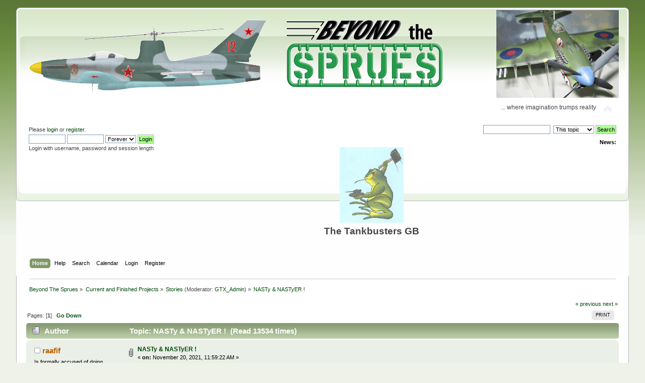

--- FILE ---
content_type: text/html; charset=ISO-8859-1
request_url: http://beyondthesprues.com/Forum/index.php?PHPSESSID=2fec50f4c0dc4661fa7bb2d9a911eab6&topic=10074.0
body_size: 7201
content:
<!DOCTYPE html PUBLIC "-//W3C//DTD XHTML 1.0 Transitional//EN" "http://www.w3.org/TR/xhtml1/DTD/xhtml1-transitional.dtd">
<html xmlns="http://www.w3.org/1999/xhtml">
<head>
	<link rel="stylesheet" type="text/css" href="https://beyondthesprues.com/Forum/Themes/greengrass1/css/index.css?rc3" />
	<link rel="stylesheet" type="text/css" href="https://beyondthesprues.com/Forum/Themes/default/css/webkit.css" />
	<script type="text/javascript" src="https://beyondthesprues.com/Forum/Themes/default/scripts/script.js?rc3"></script>
	<script type="text/javascript" src="https://beyondthesprues.com/Forum/Themes/greengrass1/scripts/theme.js?rc3"></script>
	<script type="text/javascript"><!-- // --><![CDATA[
		var smf_theme_url = "https://beyondthesprues.com/Forum/Themes/greengrass1";
		var smf_default_theme_url = "https://beyondthesprues.com/Forum/Themes/default";
		var smf_images_url = "https://beyondthesprues.com/Forum/Themes/greengrass1/images";
		var smf_scripturl = "http://beyondthesprues.com/Forum/index.php?PHPSESSID=2fec50f4c0dc4661fa7bb2d9a911eab6&amp;";
		var smf_iso_case_folding = false;
		var smf_charset = "ISO-8859-1";
		var ajax_notification_text = "Loading...";
		var ajax_notification_cancel_text = "Cancel";
	// ]]></script>
	<meta http-equiv="Content-Type" content="text/html; charset=ISO-8859-1" />
	<meta name="description" content="NASTy &amp; NASTyER !" />
	<meta name="keywords" content="Beyond the Sprues, What-if, modelling, modeling, alternative modeling, speculative modeling, alternative history, profiles, aircraft profiles, whiff, whiffing, fun modeling, concept aircraft, fantasy models" />
	<title>NASTy &amp; NASTyER !</title>
	<link rel="canonical" href="http://beyondthesprues.com/Forum/index.php?topic=10074.0" />
	<link rel="help" href="http://beyondthesprues.com/Forum/index.php?PHPSESSID=2fec50f4c0dc4661fa7bb2d9a911eab6&amp;action=help" />
	<link rel="search" href="http://beyondthesprues.com/Forum/index.php?PHPSESSID=2fec50f4c0dc4661fa7bb2d9a911eab6&amp;action=search" />
	<link rel="contents" href="http://beyondthesprues.com/Forum/index.php?PHPSESSID=2fec50f4c0dc4661fa7bb2d9a911eab6&amp;" />
	<link rel="alternate" type="application/rss+xml" title="Beyond The Sprues - RSS" href="http://beyondthesprues.com/Forum/index.php?PHPSESSID=2fec50f4c0dc4661fa7bb2d9a911eab6&amp;type=rss;action=.xml" />
	<link rel="prev" href="http://beyondthesprues.com/Forum/index.php?PHPSESSID=2fec50f4c0dc4661fa7bb2d9a911eab6&amp;topic=10074.0;prev_next=prev" />
	<link rel="next" href="http://beyondthesprues.com/Forum/index.php?PHPSESSID=2fec50f4c0dc4661fa7bb2d9a911eab6&amp;topic=10074.0;prev_next=next" />
	<link rel="index" href="http://beyondthesprues.com/Forum/index.php?PHPSESSID=2fec50f4c0dc4661fa7bb2d9a911eab6&amp;board=5.0" />
</head>
<body>
<div id="wrapper" style="width: 95%">
	<div id="header"><div class="frame">
		<div id="top_section">
			<h1 class="forumtitle">
				<a href="http://beyondthesprues.com/Forum/index.php?PHPSESSID=2fec50f4c0dc4661fa7bb2d9a911eab6&amp;"><img src="https://beyondthesprues.com/Forum/banner/BTS-ThirdBigger.png" alt="Beyond The Sprues" /></a>
			</h1>
			<img id="upshrink" src="https://beyondthesprues.com/Forum/Themes/greengrass1/images/upshrink.png" alt="*" title="Shrink or expand the header." style="display: none;" />
			<div id="siteslogan" class="floatright">... where imagination trumps reality</div>
		</div>
		<div id="upper_section" class="middletext">
			<div class="user">
				<script type="text/javascript" src="https://beyondthesprues.com/Forum/Themes/default/scripts/sha1.js"></script>
				<form id="guest_form" action="http://beyondthesprues.com/Forum/index.php?PHPSESSID=2fec50f4c0dc4661fa7bb2d9a911eab6&amp;action=login2" method="post" accept-charset="ISO-8859-1"  onsubmit="hashLoginPassword(this, '39eeba11c72851e2b62838da8b16a3d7');">
					<div class="info">Please <a href="http://beyondthesprues.com/Forum/index.php?PHPSESSID=2fec50f4c0dc4661fa7bb2d9a911eab6&amp;action=login">login</a> or <a href="http://beyondthesprues.com/Forum/index.php?PHPSESSID=2fec50f4c0dc4661fa7bb2d9a911eab6&amp;action=register">register</a>.</div>
					<input type="text" name="user" size="10" class="input_text" />
					<input type="password" name="passwrd" size="10" class="input_password" />
					<select name="cookielength">
						<option value="60">1 Hour</option>
						<option value="1440">1 Day</option>
						<option value="10080">1 Week</option>
						<option value="43200">1 Month</option>
						<option value="-1" selected="selected">Forever</option>
					</select>
					<input type="submit" value="Login" class="button_submit" /><br />
					<div class="info">Login with username, password and session length</div>
					<input type="hidden" name="hash_passwrd" value="" /><input type="hidden" name="e75d94e4805b" value="39eeba11c72851e2b62838da8b16a3d7" />
				</form>
			</div>
			<div class="news normaltext">
				<form id="search_form" action="http://beyondthesprues.com/Forum/index.php?PHPSESSID=2fec50f4c0dc4661fa7bb2d9a911eab6&amp;action=search2" method="post" accept-charset="ISO-8859-1">
					<input type="text" name="search" value="" class="input_text" />&nbsp;
					<select name="search_focus" id="search_focus">
						<option value="topic" selected="selected">This topic</option>
						<option value="board">This board</option>
						<option value="all" style="font-weight: bold;" id="search_focus_all">Entire forum</option>
						<option value="google">Google</option>
						<option value="bing">Bing</option>
					</select>
					<script type="text/javascript"><!-- // --><![CDATA[
						var curBoard = 5;
						var curTopic = 10074;
						var focusBoards = new Array();
					// ]]></script>
					<script type="text/javascript" src="https://beyondthesprues.com/Forum/Themes/default/scripts/SearchFocus.js"></script>
					<input type="submit" name="submit" value="Search" class="button_submit" />
					<input type="hidden" name="advanced" value="0" />
					<input type="hidden" name="topic" value="10074" /></form>
				<h2>News: </h2>
				<p><table class="bbc_table"><tr><td><div align="center"><img src="https://hosting.photobucket.com/a07712f7-3378-4f37-b261-f34176123eec/588ac06c-e152-45a2-bc54-5b2f4c170fe5.jpg" alt="" height="150" class="bbc_img resized" /></div></td><td>&nbsp; </td></tr><tr><td><div align="center"><span style="font-size: 14pt;" class="bbc_size"><strong>The Tankbusters GB</strong></span></div></td><td>&nbsp; </td></tr></table></p>
			</div>
		</div>
		<br class="clear" />
		<script type="text/javascript"><!-- // --><![CDATA[
			var oMainHeaderToggle = new smc_Toggle({
				bToggleEnabled: true,
				bCurrentlyCollapsed: false,
				aSwappableContainers: [
					'upper_section'
				],
				aSwapImages: [
					{
						sId: 'upshrink',
						srcExpanded: smf_images_url + '/upshrink.png',
						altExpanded: 'Shrink or expand the header.',
						srcCollapsed: smf_images_url + '/upshrink2.png',
						altCollapsed: 'Shrink or expand the header.'
					}
				],
				oThemeOptions: {
					bUseThemeSettings: false,
					sOptionName: 'collapse_header',
					sSessionVar: 'e75d94e4805b',
					sSessionId: '39eeba11c72851e2b62838da8b16a3d7'
				},
				oCookieOptions: {
					bUseCookie: true,
					sCookieName: 'upshrink'
				}
			});
		// ]]></script>
		<div id="main_menu">
			<ul class="dropmenu" id="menu_nav">
				<li id="button_home">
					<a class="active firstlevel" href="http://beyondthesprues.com/Forum/index.php?PHPSESSID=2fec50f4c0dc4661fa7bb2d9a911eab6&amp;">
						<span class="last firstlevel">Home</span>
					</a>
				</li>
				<li id="button_help">
					<a class="firstlevel" href="http://beyondthesprues.com/Forum/index.php?PHPSESSID=2fec50f4c0dc4661fa7bb2d9a911eab6&amp;action=help">
						<span class="firstlevel">Help</span>
					</a>
				</li>
				<li id="button_search">
					<a class="firstlevel" href="http://beyondthesprues.com/Forum/index.php?PHPSESSID=2fec50f4c0dc4661fa7bb2d9a911eab6&amp;action=search">
						<span class="firstlevel">Search</span>
					</a>
				</li>
				<li id="button_calendar">
					<a class="firstlevel" href="http://beyondthesprues.com/Forum/index.php?PHPSESSID=2fec50f4c0dc4661fa7bb2d9a911eab6&amp;action=calendar">
						<span class="firstlevel">Calendar</span>
					</a>
				</li>
				<li id="button_login">
					<a class="firstlevel" href="http://beyondthesprues.com/Forum/index.php?PHPSESSID=2fec50f4c0dc4661fa7bb2d9a911eab6&amp;action=login">
						<span class="firstlevel">Login</span>
					</a>
				</li>
				<li id="button_register">
					<a class="firstlevel" href="http://beyondthesprues.com/Forum/index.php?PHPSESSID=2fec50f4c0dc4661fa7bb2d9a911eab6&amp;action=register">
						<span class="last firstlevel">Register</span>
					</a>
				</li>
			</ul>
		</div>
		<br class="clear" />
	</div></div>
	<div id="content_section"><div class="frame">
		<div id="main_content_section">
	<div class="navigate_section">
		<ul>
			<li>
				<a href="http://beyondthesprues.com/Forum/index.php?PHPSESSID=2fec50f4c0dc4661fa7bb2d9a911eab6&amp;"><span>Beyond The Sprues</span></a> &#187;
			</li>
			<li>
				<a href="http://beyondthesprues.com/Forum/index.php?PHPSESSID=2fec50f4c0dc4661fa7bb2d9a911eab6&amp;#c5"><span>Current and Finished Projects</span></a> &#187;
			</li>
			<li>
				<a href="http://beyondthesprues.com/Forum/index.php?PHPSESSID=2fec50f4c0dc4661fa7bb2d9a911eab6&amp;board=5.0"><span>Stories</span></a> (Moderator: <a href="http://beyondthesprues.com/Forum/index.php?PHPSESSID=2fec50f4c0dc4661fa7bb2d9a911eab6&amp;action=profile;u=1" title="Board Moderator">GTX_Admin</a>) &#187;
			</li>
			<li class="last">
				<a href="http://beyondthesprues.com/Forum/index.php?PHPSESSID=2fec50f4c0dc4661fa7bb2d9a911eab6&amp;topic=10074.0"><span>NASTy &amp; NASTyER !</span></a>
			</li>
		</ul>
	</div>
			<a id="top"></a>
			<a id="msg191017"></a>
			<div class="pagesection">
				<div class="nextlinks"><a href="http://beyondthesprues.com/Forum/index.php?PHPSESSID=2fec50f4c0dc4661fa7bb2d9a911eab6&amp;topic=10074.0;prev_next=prev#new">&laquo; previous</a> <a href="http://beyondthesprues.com/Forum/index.php?PHPSESSID=2fec50f4c0dc4661fa7bb2d9a911eab6&amp;topic=10074.0;prev_next=next#new">next &raquo;</a></div>
		<div class="buttonlist floatright">
			<ul>
				<li><a class="button_strip_print" href="http://beyondthesprues.com/Forum/index.php?PHPSESSID=2fec50f4c0dc4661fa7bb2d9a911eab6&amp;action=printpage;topic=10074.0" rel="new_win nofollow"><span class="last">Print</span></a></li>
			</ul>
		</div>
				<div class="pagelinks floatleft">Pages: [<strong>1</strong>]   &nbsp;&nbsp;<a href="#lastPost"><strong>Go Down</strong></a></div>
			</div>
			<div id="forumposts">
				<div class="cat_bar">
					<h3 class="catbg">
						<img src="https://beyondthesprues.com/Forum/Themes/greengrass1/images/topic/normal_post.gif" align="bottom" alt="" />
						<span id="author">Author</span>
						Topic: NASTy &amp; NASTyER ! &nbsp;(Read 13534 times)
					</h3>
				</div>
				<form action="http://beyondthesprues.com/Forum/index.php?PHPSESSID=2fec50f4c0dc4661fa7bb2d9a911eab6&amp;action=quickmod2;topic=10074.0" method="post" accept-charset="ISO-8859-1" name="quickModForm" id="quickModForm" style="margin: 0;" onsubmit="return oQuickModify.bInEditMode ? oQuickModify.modifySave('39eeba11c72851e2b62838da8b16a3d7', 'e75d94e4805b') : false">
				<div class="windowbg">
					<span class="topslice"><span></span></span>
					<div class="post_wrapper">
						<div class="poster">
							<h4>
								<img src="https://beyondthesprues.com/Forum/Themes/greengrass1/images/useroff.gif" alt="Offline" />
								<a href="http://beyondthesprues.com/Forum/index.php?PHPSESSID=2fec50f4c0dc4661fa7bb2d9a911eab6&amp;action=profile;u=168" title="View the profile of raafif">raafif</a>
							</h4>
							<ul class="reset smalltext" id="msg_191017_extra_info">
								<li class="title">Is formally accused of doing nasty things to DC-3s...and officially our first whiffing zombie</li>
								<li class="stars"></li>
								<li class="blurb">Whiffing Insane</li>
								<li class="profile">
									<ul>
									</ul>
								</li>
							</ul>
						</div>
						<div class="postarea">
							<div class="flow_hidden">
								<div class="keyinfo">
									<div class="messageicon">
										<img src="https://beyondthesprues.com/Forum/Themes/greengrass1/images/post/clip.gif" alt="" />
									</div>
									<h5 id="subject_191017">
										<a href="http://beyondthesprues.com/Forum/index.php?PHPSESSID=2fec50f4c0dc4661fa7bb2d9a911eab6&amp;topic=10074.msg191017#msg191017" rel="nofollow">NASTy &amp; NASTyER !</a>
									</h5>
									<div class="smalltext">&#171; <strong> on:</strong> November 20, 2021, 11:59:22 AM &#187;</div>
									<div id="msg_191017_quick_mod"></div>
								</div>
							</div>
							<div class="post">
								<div class="inner" id="msg_191017">Sorry for the lateness of this story, I wrote this in 2018 so it should be read in retrospect with a mind to the then current real-world political atmosphere.<br /><br /><br />&nbsp;&nbsp;&nbsp;Both space-shuttle accidents were the result of bad management decisions, not really technology, so even before he entered office President Trump of the United States of America made a deal with the U.S. Military to restart production of the space-shuttle using black funding.&nbsp; In 2018, he declared the forming of a new division of the military - the United States Space Force.&nbsp; Its purpose was, in his own words, to &quot;dominate Space for the (sole) benefit of the U.S.A.&quot;.&nbsp; This declaration of sovereignty over the Earth&#039;s upper-most areas of environment annoyed all other nations immensely - in response Trump was forced to change the name to U.S. Space Patrol to appear to be a peaceful organisation but its mission remained the same.&nbsp; In 2019, to counter that declaration, President Macron declared that France would also have a Space Force.<br /><br />&nbsp;&nbsp;&nbsp;Russia took full advantage of the situation calling a full meeting of the United Nations where everyone&#039;s wrath was shown by voting the United States out of the organisation.&nbsp; In retaliation the U.N. was kicked out of their headquarters in the U.S. &amp; they relocated to Sweden.&nbsp; The U.S. still had a minor voice through the U.N.&#039;s Canadian member as Canada&#039;s government &amp; aerospace company, DeHavilland Space Projects, had received massive injections of money for designing the new U.S. space fighters which were to keep &quot;the Peace&quot; should any combat take place.<br /><br />&nbsp;&nbsp;&nbsp;By 2024 the U.S. had weaponised space with nuclear bombs &amp; high-power lasers in orbit to deter others from using Space for commercial purposes.&nbsp; The situation escalated into space war with the EU, Russia &amp; China co-operating to share design of space-fighters to counter the incursions into what was considered &quot;their&quot; areas of the upper atmospheres and to launch their own space-station to base &amp; service their fighters.&nbsp; Meanwhile India had quietly set up a small commercial experimental base on the far side of the Moon for astronomical research where there was no radio-interference.<br /><br />&nbsp;&nbsp;&nbsp;On August 25th 2026, an Alien interdiction force started broadcasting on all radio &amp; TV frequencies demanding a cease-fire before everything got out of hand.&nbsp; President Trump was sceptical but U.S. scientists admitted that the alien physiology seen on the TV screens was plausible &amp; like nothing on Earth.&nbsp; Their speech in English did seem odd but was probably the result of the aliens not having vocal chords like ours -- the best lip-readers also confirmed that the lip movements conformed to the sounds.<br />However a demonstration of the Alien&#039;s power was soon made - blowing up a sub-moon of Jupiter. Communication with the Aliens was achieved by the U.N. &amp; Trump but no progress towards lessening the threat to Humanity was achieved.&nbsp; The Aliens said it was down to Humanity to sort it out &amp; warned that they would watch in case the Humans couldn&#039;t behave - after this no further attempts at contact with the Aliens were successful.<br /><br />Under threat of extermination of the Human Race, a peace treaty was forged after much verbal escalation but no fighting took place, instead a treaty was signed after 6 months of international arguing.&nbsp; The treaty was named the North American Space Treaty …. or &quot;N.A.S.Ty&quot; as it was referred to by everyone.&nbsp; In case the U.S. tried to force the issue again, the U.N. announced the existence of an Emergency Response plan labelled &quot;NASTyER&quot; .…. this plan&#039;s contents would remain top-secret until much later.<br /><br />Peace ensued for several years under this Alien threat until President Trump was removed from office.<br />When peace was assured, it was then announced that the &quot;NASTyER&quot; plan was in fact the Alien incursion threat itself - being planned even before Trump&#039;s election as his future plans were known in certain circles.&nbsp; The &quot;Aliens&quot; were really digitally created by Indian software developers &amp; Russian GRU hackers with the program being broadcast from a satellite landed on a rock in the Kyper Belt.&nbsp; The live conversations between Humans &amp; &quot;Aliens&quot; being a product of advanced technology &amp; language software programming enabling the answering of Trump&#039;s &amp; other&#039;s questions to the &quot;Aliens&quot; in real time.<br /><br />As soon as the existence of this very advanced program was revealed to the public, the Movie Industry&nbsp; Committee announced that Bugs Bunny would be the next &quot;live&quot; host of the Oscars, thus permanently removing all the embarrassment that Human hosts had caused since Billy Crystal retired from the job.<br /><br />Like all wars, this one helped advance technology but more importantly, co-operation between countries, taking the Human Race one step further towards becoming Civilised.</div>
							</div>
						</div>
						<div class="moderatorbar">
							<div class="smalltext modified" id="modified_191017">
							</div>
							<div class="smalltext reportlinks">
								<img src="https://beyondthesprues.com/Forum/Themes/greengrass1/images/ip.gif" alt="" />
								Logged
							</div>
						</div>
					</div>
					<span class="botslice"><span></span></span>
				</div>
				<hr class="post_separator" />
				</form>
			</div>
			<a id="lastPost"></a>
			<div class="pagesection">
				
		<div class="buttonlist floatright">
			<ul>
				<li><a class="button_strip_print" href="http://beyondthesprues.com/Forum/index.php?PHPSESSID=2fec50f4c0dc4661fa7bb2d9a911eab6&amp;action=printpage;topic=10074.0" rel="new_win nofollow"><span class="last">Print</span></a></li>
			</ul>
		</div>
				<div class="pagelinks floatleft">Pages: [<strong>1</strong>]   &nbsp;&nbsp;<a href="#top"><strong>Go Up</strong></a></div>
				<div class="nextlinks_bottom"><a href="http://beyondthesprues.com/Forum/index.php?PHPSESSID=2fec50f4c0dc4661fa7bb2d9a911eab6&amp;topic=10074.0;prev_next=prev#new">&laquo; previous</a> <a href="http://beyondthesprues.com/Forum/index.php?PHPSESSID=2fec50f4c0dc4661fa7bb2d9a911eab6&amp;topic=10074.0;prev_next=next#new">next &raquo;</a></div>
			</div>
	<div class="navigate_section">
		<ul>
			<li>
				<a href="http://beyondthesprues.com/Forum/index.php?PHPSESSID=2fec50f4c0dc4661fa7bb2d9a911eab6&amp;"><span>Beyond The Sprues</span></a> &#187;
			</li>
			<li>
				<a href="http://beyondthesprues.com/Forum/index.php?PHPSESSID=2fec50f4c0dc4661fa7bb2d9a911eab6&amp;#c5"><span>Current and Finished Projects</span></a> &#187;
			</li>
			<li>
				<a href="http://beyondthesprues.com/Forum/index.php?PHPSESSID=2fec50f4c0dc4661fa7bb2d9a911eab6&amp;board=5.0"><span>Stories</span></a> (Moderator: <a href="http://beyondthesprues.com/Forum/index.php?PHPSESSID=2fec50f4c0dc4661fa7bb2d9a911eab6&amp;action=profile;u=1" title="Board Moderator">GTX_Admin</a>) &#187;
			</li>
			<li class="last">
				<a href="http://beyondthesprues.com/Forum/index.php?PHPSESSID=2fec50f4c0dc4661fa7bb2d9a911eab6&amp;topic=10074.0"><span>NASTy &amp; NASTyER !</span></a>
			</li>
		</ul>
	</div>
			<div id="moderationbuttons"></div>
			<div class="plainbox" id="display_jump_to">&nbsp;</div>
		<br class="clear" />
				<script type="text/javascript" src="https://beyondthesprues.com/Forum/Themes/default/scripts/topic.js"></script>
				<script type="text/javascript"><!-- // --><![CDATA[
					var oQuickReply = new QuickReply({
						bDefaultCollapsed: true,
						iTopicId: 10074,
						iStart: 0,
						sScriptUrl: smf_scripturl,
						sImagesUrl: "https://beyondthesprues.com/Forum/Themes/greengrass1/images",
						sContainerId: "quickReplyOptions",
						sImageId: "quickReplyExpand",
						sImageCollapsed: "collapse.gif",
						sImageExpanded: "expand.gif",
						sJumpAnchor: "quickreply"
					});
					if ('XMLHttpRequest' in window)
					{
						var oQuickModify = new QuickModify({
							sScriptUrl: smf_scripturl,
							bShowModify: true,
							iTopicId: 10074,
							sTemplateBodyEdit: '\n\t\t\t\t\t\t\t\t<div id="quick_edit_body_container" style="width: 90%">\n\t\t\t\t\t\t\t\t\t<div id="error_box" style="padding: 4px;" class="error"><' + '/div>\n\t\t\t\t\t\t\t\t\t<textarea class="editor" name="message" rows="12" style="width: 100%; margin-bottom: 10px;" tabindex="1">%body%<' + '/textarea><br />\n\t\t\t\t\t\t\t\t\t<input type="hidden" name="e75d94e4805b" value="39eeba11c72851e2b62838da8b16a3d7" />\n\t\t\t\t\t\t\t\t\t<input type="hidden" name="topic" value="10074" />\n\t\t\t\t\t\t\t\t\t<input type="hidden" name="msg" value="%msg_id%" />\n\t\t\t\t\t\t\t\t\t<div class="righttext">\n\t\t\t\t\t\t\t\t\t\t<input type="submit" name="post" value="Save" tabindex="2" onclick="return oQuickModify.modifySave(\'39eeba11c72851e2b62838da8b16a3d7\', \'e75d94e4805b\');" accesskey="s" class="button_submit" />&nbsp;&nbsp;<input type="submit" name="cancel" value="Cancel" tabindex="3" onclick="return oQuickModify.modifyCancel();" class="button_submit" />\n\t\t\t\t\t\t\t\t\t<' + '/div>\n\t\t\t\t\t\t\t\t<' + '/div>',
							sTemplateSubjectEdit: '<input type="text" style="width: 90%;" name="subject" value="%subject%" size="80" maxlength="80" tabindex="4" class="input_text" />',
							sTemplateBodyNormal: '%body%',
							sTemplateSubjectNormal: '<a hr'+'ef="http://beyondthesprues.com/Forum/index.php?PHPSESSID=2fec50f4c0dc4661fa7bb2d9a911eab6&amp;'+'?topic=10074.msg%msg_id%#msg%msg_id%" rel="nofollow">%subject%<' + '/a>',
							sTemplateTopSubject: 'Topic: %subject% &nbsp;(Read 13534 times)',
							sErrorBorderStyle: '1px solid red'
						});

						aJumpTo[aJumpTo.length] = new JumpTo({
							sContainerId: "display_jump_to",
							sJumpToTemplate: "<label class=\"smalltext\" for=\"%select_id%\">Jump to:<" + "/label> %dropdown_list%",
							iCurBoardId: 5,
							iCurBoardChildLevel: 0,
							sCurBoardName: "Stories",
							sBoardChildLevelIndicator: "==",
							sBoardPrefix: "=> ",
							sCatSeparator: "-----------------------------",
							sCatPrefix: "",
							sGoButtonLabel: "go"
						});

						aIconLists[aIconLists.length] = new IconList({
							sBackReference: "aIconLists[" + aIconLists.length + "]",
							sIconIdPrefix: "msg_icon_",
							sScriptUrl: smf_scripturl,
							bShowModify: true,
							iBoardId: 5,
							iTopicId: 10074,
							sSessionId: "39eeba11c72851e2b62838da8b16a3d7",
							sSessionVar: "e75d94e4805b",
							sLabelIconList: "Message Icon",
							sBoxBackground: "transparent",
							sBoxBackgroundHover: "#ffffff",
							iBoxBorderWidthHover: 1,
							sBoxBorderColorHover: "#adadad" ,
							sContainerBackground: "#ffffff",
							sContainerBorder: "1px solid #adadad",
							sItemBorder: "1px solid #ffffff",
							sItemBorderHover: "1px dotted gray",
							sItemBackground: "transparent",
							sItemBackgroundHover: "#e0e0f0"
						});
					}
				// ]]></script>
		</div>
	</div></div>
	<div id="footer_section"><div class="frame">
		<ul class="reset">
			<li class="copyright">
			<span class="smalltext" style="display: inline; visibility: visible; font-family: Verdana, Arial, sans-serif;"><a href="http://beyondthesprues.com/Forum/index.php?PHPSESSID=2fec50f4c0dc4661fa7bb2d9a911eab6&amp;action=credits" title="Simple Machines Forum" target="_blank" class="new_win">SMF 2.0.19</a> |
 <a href="https://www.simplemachines.org/about/smf/license.php" title="License" target="_blank" class="new_win">SMF &copy; 2021</a>, <a href="https://www.simplemachines.org" title="Simple Machines" target="_blank" class="new_win">Simple Machines</a>
			</span></li>
			<li class="copyright">Theme by <a href="http://www.seedjee.bplaced.net/forum">Tah Zonemaster</a></li>
			<li><a id="button_xhtml" href="http://validator.w3.org/check/referer" target="_blank" class="new_win" title="Valid XHTML 1.0!"><span>XHTML</span></a></li>
			<li><a id="button_rss" href="http://beyondthesprues.com/Forum/index.php?PHPSESSID=2fec50f4c0dc4661fa7bb2d9a911eab6&amp;action=.xml;type=rss" class="new_win"><span>RSS</span></a></li>
			<li class="last"><a id="button_wap2" href="http://beyondthesprues.com/Forum/index.php?PHPSESSID=2fec50f4c0dc4661fa7bb2d9a911eab6&amp;wap2" class="new_win"><span>WAP2</span></a></li>
		</ul>
		<p>Page created in 0.019 seconds with 21 queries.</p>
	</div></div>
</div>
</body></html>